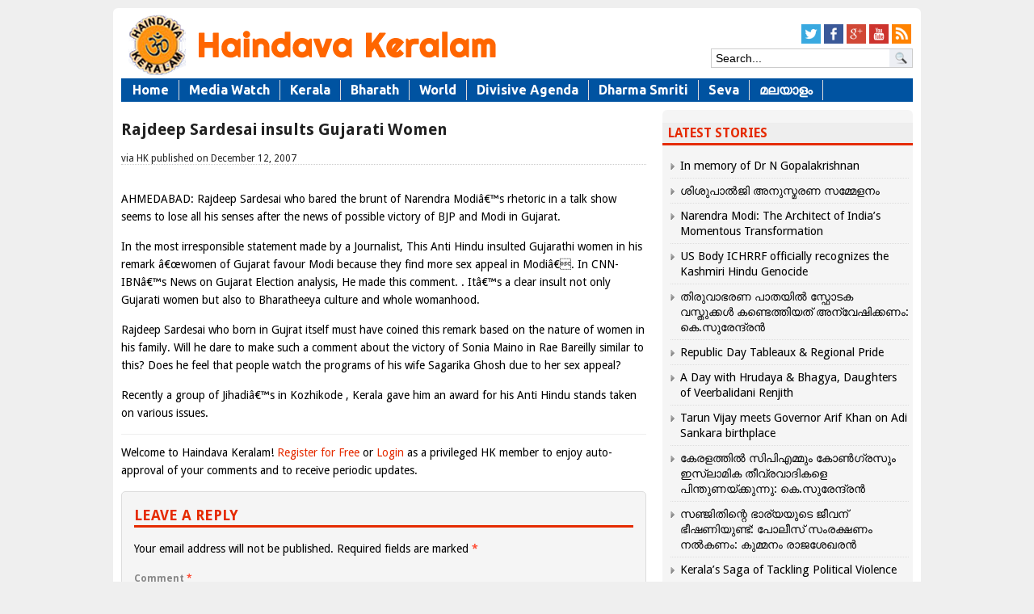

--- FILE ---
content_type: text/html; charset=UTF-8
request_url: https://haindavakeralam.com/rajdeep-sardesai-insults-hk15270
body_size: 14938
content:
<!DOCTYPE html>
<!--[if IE 7]>
<html class="ie ie7" lang="en-US">
<![endif]-->
<!--[if IE 8]>
<html class="ie ie8" lang="en-US">
<![endif]-->
<!--[if !(IE 7) | !(IE 8)  ]><!-->
<html xmlns="http://www.w3.org/1999/xhtml" dir="ltr" xmlns:og="http://ogp.me/ns#" lang="ml-IN" xmlns:fb="http://ogp.me/ns/fb#">
<!--<![endif]-->
<head>
<meta charset="UTF-8" />
<meta name="viewport" content="width=device-width, initial-scale=1.0, minimum-scale=1.0">
<meta http-equiv="cache-control" content="max-age=0" />
<meta http-equiv="cache-control" content="no-cache" />
<meta http-equiv="expires" content="0" />
<meta http-equiv="expires" content="Tue, 01 Jan 1980 1:00:00 GMT" />
<meta http-equiv="pragma" content="no-cache" />
<meta name="author" content="Haindava Keralam" />
<link rel="author" href="https://plus.google.com/117041873599854437935/posts"/>
<title>Rajdeep Sardesai insults Gujarati Women</title>
<link rel="profile" href="http://gmpg.org/xfn/11" />
<link rel="stylesheet" type="text/css" media="all" href="https://haindavakeralam.com/wp-content/themes/lotus/style.css" />
<link href='https://fonts.googleapis.com/css?family=Droid+Sans:400,700' rel='stylesheet' type='text/css'>
<link rel="alternate" type="application/rss+xml" title="RSS 2.0" href="//feeds.feedburner.com/HaindavaKeralam" />
	<meta name='robots' content='index, follow, max-image-preview:large, max-snippet:-1, max-video-preview:-1' />
	<style>img:is([sizes="auto" i], [sizes^="auto," i]) { contain-intrinsic-size: 3000px 1500px }</style>
	
	<!-- This site is optimized with the Yoast SEO plugin v26.6 - https://yoast.com/wordpress/plugins/seo/ -->
	<meta property="og:locale" content="en_US" />
	<meta property="og:type" content="article" />
	<meta property="og:title" content="Rajdeep Sardesai insults Gujarati Women" />
	<meta property="og:description" content="AHMEDABAD: Rajdeep Sardesai who bared the brunt of Narendra Modiâ€™s rhetoric in a talk show seems to lose all his senses after the news of possible victory of BJP and Modi in Gujarat. In the most irresponsible statement made by a Journalist, This Anti Hindu insulted Gujarathi women in his remark â€œwomen of Gujarat favour [&hellip;]" />
	<meta property="og:url" content="https://haindavakeralam.com/rajdeep-sardesai-insults-hk15270" />
	<meta property="og:site_name" content="Haindava Keralam" />
	<meta property="article:publisher" content="https://www.facebook.com/HaindavaKeralam/" />
	<meta property="article:published_time" content="2007-12-11T19:15:00+00:00" />
	<meta name="author" content="HK Migration" />
	<meta name="twitter:card" content="summary_large_image" />
	<meta name="twitter:creator" content="@HKupdate" />
	<meta name="twitter:site" content="@HKupdate" />
	<meta name="twitter:label1" content="Written by" />
	<meta name="twitter:data1" content="HK Migration" />
	<meta name="twitter:label2" content="Est. reading time" />
	<meta name="twitter:data2" content="1 minute" />
	<script type="application/ld+json" class="yoast-schema-graph">{"@context":"https://schema.org","@graph":[{"@type":"WebPage","@id":"https://haindavakeralam.com/rajdeep-sardesai-insults-hk15270","url":"https://haindavakeralam.com/rajdeep-sardesai-insults-hk15270","name":"Rajdeep Sardesai insults Gujarati Women","isPartOf":{"@id":"https://haindavakeralam.com/#website"},"datePublished":"2007-12-11T19:15:00+00:00","author":{"@id":"https://haindavakeralam.com/#/schema/person/4a2ddf5a0f4ff48736054fe1c676e628"},"breadcrumb":{"@id":"https://haindavakeralam.com/rajdeep-sardesai-insults-hk15270#breadcrumb"},"inLanguage":"en-US","potentialAction":[{"@type":"ReadAction","target":["https://haindavakeralam.com/rajdeep-sardesai-insults-hk15270"]}]},{"@type":"BreadcrumbList","@id":"https://haindavakeralam.com/rajdeep-sardesai-insults-hk15270#breadcrumb","itemListElement":[{"@type":"ListItem","position":1,"name":"Home","item":"https://haindavakeralam.com/"},{"@type":"ListItem","position":2,"name":"Rajdeep Sardesai insults Gujarati Women"}]},{"@type":"WebSite","@id":"https://haindavakeralam.com/#website","url":"https://haindavakeralam.com/","name":"Haindava Keralam","description":"Global Community of Dedicated Hindu Keralites with a Peace Mission","potentialAction":[{"@type":"SearchAction","target":{"@type":"EntryPoint","urlTemplate":"https://haindavakeralam.com/?s={search_term_string}"},"query-input":{"@type":"PropertyValueSpecification","valueRequired":true,"valueName":"search_term_string"}}],"inLanguage":"en-US"},{"@type":"Person","@id":"https://haindavakeralam.com/#/schema/person/4a2ddf5a0f4ff48736054fe1c676e628","name":"HK Migration","image":{"@type":"ImageObject","inLanguage":"en-US","@id":"https://haindavakeralam.com/#/schema/person/image/","url":"https://secure.gravatar.com/avatar/bc0f508e851cc5e22fe16431a5278122ebba0507355142829809bee91b91f5fc?s=96&d=identicon&r=g","contentUrl":"https://secure.gravatar.com/avatar/bc0f508e851cc5e22fe16431a5278122ebba0507355142829809bee91b91f5fc?s=96&d=identicon&r=g","caption":"HK Migration"}}]}</script>
	<!-- / Yoast SEO plugin. -->


<script type="f0320d89813ae40740a4649a-text/javascript">
/* <![CDATA[ */
window._wpemojiSettings = {"baseUrl":"https:\/\/s.w.org\/images\/core\/emoji\/16.0.1\/72x72\/","ext":".png","svgUrl":"https:\/\/s.w.org\/images\/core\/emoji\/16.0.1\/svg\/","svgExt":".svg","source":{"concatemoji":"https:\/\/haindavakeralam.com\/wp-includes\/js\/wp-emoji-release.min.js?ver=115b1c2cff0c42a22261b465bd832c52"}};
/*! This file is auto-generated */
!function(s,n){var o,i,e;function c(e){try{var t={supportTests:e,timestamp:(new Date).valueOf()};sessionStorage.setItem(o,JSON.stringify(t))}catch(e){}}function p(e,t,n){e.clearRect(0,0,e.canvas.width,e.canvas.height),e.fillText(t,0,0);var t=new Uint32Array(e.getImageData(0,0,e.canvas.width,e.canvas.height).data),a=(e.clearRect(0,0,e.canvas.width,e.canvas.height),e.fillText(n,0,0),new Uint32Array(e.getImageData(0,0,e.canvas.width,e.canvas.height).data));return t.every(function(e,t){return e===a[t]})}function u(e,t){e.clearRect(0,0,e.canvas.width,e.canvas.height),e.fillText(t,0,0);for(var n=e.getImageData(16,16,1,1),a=0;a<n.data.length;a++)if(0!==n.data[a])return!1;return!0}function f(e,t,n,a){switch(t){case"flag":return n(e,"\ud83c\udff3\ufe0f\u200d\u26a7\ufe0f","\ud83c\udff3\ufe0f\u200b\u26a7\ufe0f")?!1:!n(e,"\ud83c\udde8\ud83c\uddf6","\ud83c\udde8\u200b\ud83c\uddf6")&&!n(e,"\ud83c\udff4\udb40\udc67\udb40\udc62\udb40\udc65\udb40\udc6e\udb40\udc67\udb40\udc7f","\ud83c\udff4\u200b\udb40\udc67\u200b\udb40\udc62\u200b\udb40\udc65\u200b\udb40\udc6e\u200b\udb40\udc67\u200b\udb40\udc7f");case"emoji":return!a(e,"\ud83e\udedf")}return!1}function g(e,t,n,a){var r="undefined"!=typeof WorkerGlobalScope&&self instanceof WorkerGlobalScope?new OffscreenCanvas(300,150):s.createElement("canvas"),o=r.getContext("2d",{willReadFrequently:!0}),i=(o.textBaseline="top",o.font="600 32px Arial",{});return e.forEach(function(e){i[e]=t(o,e,n,a)}),i}function t(e){var t=s.createElement("script");t.src=e,t.defer=!0,s.head.appendChild(t)}"undefined"!=typeof Promise&&(o="wpEmojiSettingsSupports",i=["flag","emoji"],n.supports={everything:!0,everythingExceptFlag:!0},e=new Promise(function(e){s.addEventListener("DOMContentLoaded",e,{once:!0})}),new Promise(function(t){var n=function(){try{var e=JSON.parse(sessionStorage.getItem(o));if("object"==typeof e&&"number"==typeof e.timestamp&&(new Date).valueOf()<e.timestamp+604800&&"object"==typeof e.supportTests)return e.supportTests}catch(e){}return null}();if(!n){if("undefined"!=typeof Worker&&"undefined"!=typeof OffscreenCanvas&&"undefined"!=typeof URL&&URL.createObjectURL&&"undefined"!=typeof Blob)try{var e="postMessage("+g.toString()+"("+[JSON.stringify(i),f.toString(),p.toString(),u.toString()].join(",")+"));",a=new Blob([e],{type:"text/javascript"}),r=new Worker(URL.createObjectURL(a),{name:"wpTestEmojiSupports"});return void(r.onmessage=function(e){c(n=e.data),r.terminate(),t(n)})}catch(e){}c(n=g(i,f,p,u))}t(n)}).then(function(e){for(var t in e)n.supports[t]=e[t],n.supports.everything=n.supports.everything&&n.supports[t],"flag"!==t&&(n.supports.everythingExceptFlag=n.supports.everythingExceptFlag&&n.supports[t]);n.supports.everythingExceptFlag=n.supports.everythingExceptFlag&&!n.supports.flag,n.DOMReady=!1,n.readyCallback=function(){n.DOMReady=!0}}).then(function(){return e}).then(function(){var e;n.supports.everything||(n.readyCallback(),(e=n.source||{}).concatemoji?t(e.concatemoji):e.wpemoji&&e.twemoji&&(t(e.twemoji),t(e.wpemoji)))}))}((window,document),window._wpemojiSettings);
/* ]]> */
</script>
<style id='wp-emoji-styles-inline-css' type='text/css'>

	img.wp-smiley, img.emoji {
		display: inline !important;
		border: none !important;
		box-shadow: none !important;
		height: 1em !important;
		width: 1em !important;
		margin: 0 0.07em !important;
		vertical-align: -0.1em !important;
		background: none !important;
		padding: 0 !important;
	}
</style>
<link rel='stylesheet' id='wp-block-library-css' href='https://haindavakeralam.com/wp-includes/css/dist/block-library/style.min.css?ver=115b1c2cff0c42a22261b465bd832c52' type='text/css' media='all' />
<style id='classic-theme-styles-inline-css' type='text/css'>
/*! This file is auto-generated */
.wp-block-button__link{color:#fff;background-color:#32373c;border-radius:9999px;box-shadow:none;text-decoration:none;padding:calc(.667em + 2px) calc(1.333em + 2px);font-size:1.125em}.wp-block-file__button{background:#32373c;color:#fff;text-decoration:none}
</style>
<link rel='stylesheet' id='quotescollection-block-quotes-css' href='https://haindavakeralam.com/wp-content/plugins/quotes-collection/blocks/quotes/style.css?ver=1581558279' type='text/css' media='all' />
<link rel='stylesheet' id='quotescollection-block-random-quote-css' href='https://haindavakeralam.com/wp-content/plugins/quotes-collection/blocks/random-quote/style.css?ver=1581558279' type='text/css' media='all' />
<style id='global-styles-inline-css' type='text/css'>
:root{--wp--preset--aspect-ratio--square: 1;--wp--preset--aspect-ratio--4-3: 4/3;--wp--preset--aspect-ratio--3-4: 3/4;--wp--preset--aspect-ratio--3-2: 3/2;--wp--preset--aspect-ratio--2-3: 2/3;--wp--preset--aspect-ratio--16-9: 16/9;--wp--preset--aspect-ratio--9-16: 9/16;--wp--preset--color--black: #000000;--wp--preset--color--cyan-bluish-gray: #abb8c3;--wp--preset--color--white: #ffffff;--wp--preset--color--pale-pink: #f78da7;--wp--preset--color--vivid-red: #cf2e2e;--wp--preset--color--luminous-vivid-orange: #ff6900;--wp--preset--color--luminous-vivid-amber: #fcb900;--wp--preset--color--light-green-cyan: #7bdcb5;--wp--preset--color--vivid-green-cyan: #00d084;--wp--preset--color--pale-cyan-blue: #8ed1fc;--wp--preset--color--vivid-cyan-blue: #0693e3;--wp--preset--color--vivid-purple: #9b51e0;--wp--preset--gradient--vivid-cyan-blue-to-vivid-purple: linear-gradient(135deg,rgba(6,147,227,1) 0%,rgb(155,81,224) 100%);--wp--preset--gradient--light-green-cyan-to-vivid-green-cyan: linear-gradient(135deg,rgb(122,220,180) 0%,rgb(0,208,130) 100%);--wp--preset--gradient--luminous-vivid-amber-to-luminous-vivid-orange: linear-gradient(135deg,rgba(252,185,0,1) 0%,rgba(255,105,0,1) 100%);--wp--preset--gradient--luminous-vivid-orange-to-vivid-red: linear-gradient(135deg,rgba(255,105,0,1) 0%,rgb(207,46,46) 100%);--wp--preset--gradient--very-light-gray-to-cyan-bluish-gray: linear-gradient(135deg,rgb(238,238,238) 0%,rgb(169,184,195) 100%);--wp--preset--gradient--cool-to-warm-spectrum: linear-gradient(135deg,rgb(74,234,220) 0%,rgb(151,120,209) 20%,rgb(207,42,186) 40%,rgb(238,44,130) 60%,rgb(251,105,98) 80%,rgb(254,248,76) 100%);--wp--preset--gradient--blush-light-purple: linear-gradient(135deg,rgb(255,206,236) 0%,rgb(152,150,240) 100%);--wp--preset--gradient--blush-bordeaux: linear-gradient(135deg,rgb(254,205,165) 0%,rgb(254,45,45) 50%,rgb(107,0,62) 100%);--wp--preset--gradient--luminous-dusk: linear-gradient(135deg,rgb(255,203,112) 0%,rgb(199,81,192) 50%,rgb(65,88,208) 100%);--wp--preset--gradient--pale-ocean: linear-gradient(135deg,rgb(255,245,203) 0%,rgb(182,227,212) 50%,rgb(51,167,181) 100%);--wp--preset--gradient--electric-grass: linear-gradient(135deg,rgb(202,248,128) 0%,rgb(113,206,126) 100%);--wp--preset--gradient--midnight: linear-gradient(135deg,rgb(2,3,129) 0%,rgb(40,116,252) 100%);--wp--preset--font-size--small: 13px;--wp--preset--font-size--medium: 20px;--wp--preset--font-size--large: 36px;--wp--preset--font-size--x-large: 42px;--wp--preset--spacing--20: 0.44rem;--wp--preset--spacing--30: 0.67rem;--wp--preset--spacing--40: 1rem;--wp--preset--spacing--50: 1.5rem;--wp--preset--spacing--60: 2.25rem;--wp--preset--spacing--70: 3.38rem;--wp--preset--spacing--80: 5.06rem;--wp--preset--shadow--natural: 6px 6px 9px rgba(0, 0, 0, 0.2);--wp--preset--shadow--deep: 12px 12px 50px rgba(0, 0, 0, 0.4);--wp--preset--shadow--sharp: 6px 6px 0px rgba(0, 0, 0, 0.2);--wp--preset--shadow--outlined: 6px 6px 0px -3px rgba(255, 255, 255, 1), 6px 6px rgba(0, 0, 0, 1);--wp--preset--shadow--crisp: 6px 6px 0px rgba(0, 0, 0, 1);}:where(.is-layout-flex){gap: 0.5em;}:where(.is-layout-grid){gap: 0.5em;}body .is-layout-flex{display: flex;}.is-layout-flex{flex-wrap: wrap;align-items: center;}.is-layout-flex > :is(*, div){margin: 0;}body .is-layout-grid{display: grid;}.is-layout-grid > :is(*, div){margin: 0;}:where(.wp-block-columns.is-layout-flex){gap: 2em;}:where(.wp-block-columns.is-layout-grid){gap: 2em;}:where(.wp-block-post-template.is-layout-flex){gap: 1.25em;}:where(.wp-block-post-template.is-layout-grid){gap: 1.25em;}.has-black-color{color: var(--wp--preset--color--black) !important;}.has-cyan-bluish-gray-color{color: var(--wp--preset--color--cyan-bluish-gray) !important;}.has-white-color{color: var(--wp--preset--color--white) !important;}.has-pale-pink-color{color: var(--wp--preset--color--pale-pink) !important;}.has-vivid-red-color{color: var(--wp--preset--color--vivid-red) !important;}.has-luminous-vivid-orange-color{color: var(--wp--preset--color--luminous-vivid-orange) !important;}.has-luminous-vivid-amber-color{color: var(--wp--preset--color--luminous-vivid-amber) !important;}.has-light-green-cyan-color{color: var(--wp--preset--color--light-green-cyan) !important;}.has-vivid-green-cyan-color{color: var(--wp--preset--color--vivid-green-cyan) !important;}.has-pale-cyan-blue-color{color: var(--wp--preset--color--pale-cyan-blue) !important;}.has-vivid-cyan-blue-color{color: var(--wp--preset--color--vivid-cyan-blue) !important;}.has-vivid-purple-color{color: var(--wp--preset--color--vivid-purple) !important;}.has-black-background-color{background-color: var(--wp--preset--color--black) !important;}.has-cyan-bluish-gray-background-color{background-color: var(--wp--preset--color--cyan-bluish-gray) !important;}.has-white-background-color{background-color: var(--wp--preset--color--white) !important;}.has-pale-pink-background-color{background-color: var(--wp--preset--color--pale-pink) !important;}.has-vivid-red-background-color{background-color: var(--wp--preset--color--vivid-red) !important;}.has-luminous-vivid-orange-background-color{background-color: var(--wp--preset--color--luminous-vivid-orange) !important;}.has-luminous-vivid-amber-background-color{background-color: var(--wp--preset--color--luminous-vivid-amber) !important;}.has-light-green-cyan-background-color{background-color: var(--wp--preset--color--light-green-cyan) !important;}.has-vivid-green-cyan-background-color{background-color: var(--wp--preset--color--vivid-green-cyan) !important;}.has-pale-cyan-blue-background-color{background-color: var(--wp--preset--color--pale-cyan-blue) !important;}.has-vivid-cyan-blue-background-color{background-color: var(--wp--preset--color--vivid-cyan-blue) !important;}.has-vivid-purple-background-color{background-color: var(--wp--preset--color--vivid-purple) !important;}.has-black-border-color{border-color: var(--wp--preset--color--black) !important;}.has-cyan-bluish-gray-border-color{border-color: var(--wp--preset--color--cyan-bluish-gray) !important;}.has-white-border-color{border-color: var(--wp--preset--color--white) !important;}.has-pale-pink-border-color{border-color: var(--wp--preset--color--pale-pink) !important;}.has-vivid-red-border-color{border-color: var(--wp--preset--color--vivid-red) !important;}.has-luminous-vivid-orange-border-color{border-color: var(--wp--preset--color--luminous-vivid-orange) !important;}.has-luminous-vivid-amber-border-color{border-color: var(--wp--preset--color--luminous-vivid-amber) !important;}.has-light-green-cyan-border-color{border-color: var(--wp--preset--color--light-green-cyan) !important;}.has-vivid-green-cyan-border-color{border-color: var(--wp--preset--color--vivid-green-cyan) !important;}.has-pale-cyan-blue-border-color{border-color: var(--wp--preset--color--pale-cyan-blue) !important;}.has-vivid-cyan-blue-border-color{border-color: var(--wp--preset--color--vivid-cyan-blue) !important;}.has-vivid-purple-border-color{border-color: var(--wp--preset--color--vivid-purple) !important;}.has-vivid-cyan-blue-to-vivid-purple-gradient-background{background: var(--wp--preset--gradient--vivid-cyan-blue-to-vivid-purple) !important;}.has-light-green-cyan-to-vivid-green-cyan-gradient-background{background: var(--wp--preset--gradient--light-green-cyan-to-vivid-green-cyan) !important;}.has-luminous-vivid-amber-to-luminous-vivid-orange-gradient-background{background: var(--wp--preset--gradient--luminous-vivid-amber-to-luminous-vivid-orange) !important;}.has-luminous-vivid-orange-to-vivid-red-gradient-background{background: var(--wp--preset--gradient--luminous-vivid-orange-to-vivid-red) !important;}.has-very-light-gray-to-cyan-bluish-gray-gradient-background{background: var(--wp--preset--gradient--very-light-gray-to-cyan-bluish-gray) !important;}.has-cool-to-warm-spectrum-gradient-background{background: var(--wp--preset--gradient--cool-to-warm-spectrum) !important;}.has-blush-light-purple-gradient-background{background: var(--wp--preset--gradient--blush-light-purple) !important;}.has-blush-bordeaux-gradient-background{background: var(--wp--preset--gradient--blush-bordeaux) !important;}.has-luminous-dusk-gradient-background{background: var(--wp--preset--gradient--luminous-dusk) !important;}.has-pale-ocean-gradient-background{background: var(--wp--preset--gradient--pale-ocean) !important;}.has-electric-grass-gradient-background{background: var(--wp--preset--gradient--electric-grass) !important;}.has-midnight-gradient-background{background: var(--wp--preset--gradient--midnight) !important;}.has-small-font-size{font-size: var(--wp--preset--font-size--small) !important;}.has-medium-font-size{font-size: var(--wp--preset--font-size--medium) !important;}.has-large-font-size{font-size: var(--wp--preset--font-size--large) !important;}.has-x-large-font-size{font-size: var(--wp--preset--font-size--x-large) !important;}
:where(.wp-block-post-template.is-layout-flex){gap: 1.25em;}:where(.wp-block-post-template.is-layout-grid){gap: 1.25em;}
:where(.wp-block-columns.is-layout-flex){gap: 2em;}:where(.wp-block-columns.is-layout-grid){gap: 2em;}
:root :where(.wp-block-pullquote){font-size: 1.5em;line-height: 1.6;}
</style>
<link rel='stylesheet' id='crafty-social-buttons-styles-css' href='https://haindavakeralam.com/wp-content/plugins/crafty-social-buttons/css/public.min.css?ver=1.5.3' type='text/css' media='all' />
<link rel='stylesheet' id='hamburger.css-css' href='https://haindavakeralam.com/wp-content/plugins/wp-responsive-menu/assets/css/wpr-hamburger.css?ver=3.2.1' type='text/css' media='all' />
<link rel='stylesheet' id='wprmenu.css-css' href='https://haindavakeralam.com/wp-content/plugins/wp-responsive-menu/assets/css/wprmenu.css?ver=3.2.1' type='text/css' media='all' />
<style id='wprmenu.css-inline-css' type='text/css'>
@media only screen and ( max-width: 768px ) {html body div.wprm-wrapper {overflow: scroll;}#wprmenu_bar {background-image: url();background-size:;background-repeat: ;}#wprmenu_bar {background-color: #dddddd;}html body div#mg-wprm-wrap .wpr_submit .icon.icon-search {color: ;}#wprmenu_bar .menu_title,#wprmenu_bar .wprmenu_icon_menu,#wprmenu_bar .menu_title a {color: #ff6600;}#wprmenu_bar .menu_title a {font-size: px;font-weight: ;}#mg-wprm-wrap li.menu-item a {font-size: px;text-transform: ;font-weight: ;}#mg-wprm-wrap li.menu-item-has-children ul.sub-menu a {font-size: px;text-transform: ;font-weight: ;}#mg-wprm-wrap li.current-menu-item > a {background: ;}#mg-wprm-wrap li.current-menu-item > a,#mg-wprm-wrap li.current-menu-item span.wprmenu_icon{color:!important;}#mg-wprm-wrap {background-color: #383838;}.cbp-spmenu-push-toright,.cbp-spmenu-push-toright .mm-slideout {left: 80% ;}.cbp-spmenu-push-toleft {left: -80% ;}#mg-wprm-wrap.cbp-spmenu-right,#mg-wprm-wrap.cbp-spmenu-left,#mg-wprm-wrap.cbp-spmenu-right.custom,#mg-wprm-wrap.cbp-spmenu-left.custom,.cbp-spmenu-vertical {width: 80%;max-width: px;}#mg-wprm-wrap ul#wprmenu_menu_ul li.menu-item a,div#mg-wprm-wrap ul li span.wprmenu_icon {color: #ffffff;}#mg-wprm-wrap ul#wprmenu_menu_ul li.menu-item:valid ~ a{color: ;}#mg-wprm-wrap ul#wprmenu_menu_ul li.menu-item a:hover {background: ;color: #606060 !important;}div#mg-wprm-wrap ul>li:hover>span.wprmenu_icon {color: #606060 !important;}.wprmenu_bar .hamburger-inner,.wprmenu_bar .hamburger-inner::before,.wprmenu_bar .hamburger-inner::after {background: #ff6600;}.wprmenu_bar .hamburger:hover .hamburger-inner,.wprmenu_bar .hamburger:hover .hamburger-inner::before,.wprmenu_bar .hamburger:hover .hamburger-inner::after {background: ;}#wprmenu_menu.left {width:80%;left: -80%;right: auto;}#wprmenu_menu.right {width:80%;right: -80%;left: auto;}.wprmenu_bar .hamburger {float: right;}.wprmenu_bar #custom_menu_icon.hamburger {top: px;right: 0px;float: right;background-color: ;}#mainmenu{ display: none !important; }.wpr_custom_menu #custom_menu_icon {display: block;}html { padding-top: 42px !important; }#wprmenu_bar,#mg-wprm-wrap { display: block; }div#wpadminbar { position: fixed; }}
</style>
<link rel='stylesheet' id='wpr_icons-css' href='https://haindavakeralam.com/wp-content/plugins/wp-responsive-menu/inc/assets/icons/wpr-icons.css?ver=3.2.1' type='text/css' media='all' />
<link rel='stylesheet' id='quotescollection-css' href='https://haindavakeralam.com/wp-content/plugins/quotes-collection/css/quotes-collection.css?ver=2.5.2' type='text/css' media='all' />
<link rel='stylesheet' id='gabfire_shortcodes-css' href='https://haindavakeralam.com/wp-content/themes/lotus/framework/functions/shortcodes.css?ver=115b1c2cff0c42a22261b465bd832c52' type='text/css' media='all' />
<script type="f0320d89813ae40740a4649a-text/javascript" src="https://ajax.googleapis.com/ajax/libs/jquery/1/jquery.min.js?ver=115b1c2cff0c42a22261b465bd832c52" id="jquery-js"></script>
<script type="f0320d89813ae40740a4649a-text/javascript" src="https://haindavakeralam.com/wp-content/plugins/wp-responsive-menu/assets/js/modernizr.custom.js?ver=3.2.1" id="modernizr-js"></script>
<script type="f0320d89813ae40740a4649a-text/javascript" src="https://haindavakeralam.com/wp-content/plugins/wp-responsive-menu/assets/js/touchSwipe.js?ver=3.2.1" id="touchSwipe-js"></script>
<script type="f0320d89813ae40740a4649a-text/javascript" id="wprmenu.js-js-extra">
/* <![CDATA[ */
var wprmenu = {"zooming":"no","from_width":"768","push_width":"","menu_width":"80","parent_click":"","swipe":"yes","enable_overlay":"","wprmenuDemoId":""};
/* ]]> */
</script>
<script type="f0320d89813ae40740a4649a-text/javascript" src="https://haindavakeralam.com/wp-content/plugins/wp-responsive-menu/assets/js/wprmenu.js?ver=3.2.1" id="wprmenu.js-js"></script>
<script type="f0320d89813ae40740a4649a-text/javascript" id="quotescollection-js-extra">
/* <![CDATA[ */
var quotescollectionAjax = {"ajaxUrl":"https:\/\/haindavakeralam.com\/wp-admin\/admin-ajax.php","nonce":"8c35b7f06b","nextQuote":"Next \u00bb","loading":"Loading...","error":"Error getting quote","autoRefreshMax":"20","autoRefreshCount":"0"};
/* ]]> */
</script>
<script type="f0320d89813ae40740a4649a-text/javascript" src="https://haindavakeralam.com/wp-content/plugins/quotes-collection/js/quotes-collection.js?ver=2.5.2" id="quotescollection-js"></script>
<script type="f0320d89813ae40740a4649a-text/javascript" src="https://haindavakeralam.com/wp-includes/js/jquery/jquery-migrate.min.js?ver=3.4.1" id="jquery-migrate-js"></script>
<script type="f0320d89813ae40740a4649a-text/javascript" src="https://haindavakeralam.com/wp-content/themes/lotus/inc/js/slides.min.jquery.js?ver=115b1c2cff0c42a22261b465bd832c52" id="slides.min-js"></script>
<script type="f0320d89813ae40740a4649a-text/javascript" src="https://haindavakeralam.com/wp-content/themes/lotus/inc/js/jquery.tools.min.js?ver=115b1c2cff0c42a22261b465bd832c52" id="jquerytools-js"></script>
<script type="f0320d89813ae40740a4649a-text/javascript" src="https://haindavakeralam.com/wp-content/themes/lotus/inc/js/jquery.colorbox-min.js?ver=115b1c2cff0c42a22261b465bd832c52" id="colorbox-js"></script>
<script type="f0320d89813ae40740a4649a-text/javascript" src="https://haindavakeralam.com/wp-content/themes/lotus/inc/js/flowplayer/flowplayer-3.2.6.min.js?ver=115b1c2cff0c42a22261b465bd832c52" id="flowplayer-js"></script>
<script type="f0320d89813ae40740a4649a-text/javascript" src="https://haindavakeralam.com/wp-content/themes/lotus/inc/js/responsive-menu.js?ver=115b1c2cff0c42a22261b465bd832c52" id="responsive-menu-js"></script>
<script type="f0320d89813ae40740a4649a-text/javascript" src="https://haindavakeralam.com/wp-content/themes/lotus/inc/js/superfish-1.4.8.js?ver=115b1c2cff0c42a22261b465bd832c52" id="superfish-js"></script>
<link rel="https://api.w.org/" href="https://haindavakeralam.com/wp-json/" /><link rel="alternate" title="JSON" type="application/json" href="https://haindavakeralam.com/wp-json/wp/v2/posts/15270" /><link rel='shortlink' href='https://haindavakeralam.com/?p=15270' />
<link rel="alternate" title="oEmbed (JSON)" type="application/json+oembed" href="https://haindavakeralam.com/wp-json/oembed/1.0/embed?url=https%3A%2F%2Fhaindavakeralam.com%2Frajdeep-sardesai-insults-hk15270" />
<link rel="alternate" title="oEmbed (XML)" type="text/xml+oembed" href="https://haindavakeralam.com/wp-json/oembed/1.0/embed?url=https%3A%2F%2Fhaindavakeralam.com%2Frajdeep-sardesai-insults-hk15270&#038;format=xml" />
<!-- Global site tag (gtag.js) - Google Analytics -->
<script async src="https://www.googletagmanager.com/gtag/js?id=UA-70441251-1" type="f0320d89813ae40740a4649a-text/javascript"></script>
<script type="f0320d89813ae40740a4649a-text/javascript">
  window.dataLayer = window.dataLayer || [];
  function gtag(){dataLayer.push(arguments);}
  gtag('js', new Date());

  gtag('config', 'UA-70441251-1');
</script><link href="https://haindavakeralam.com/wp-content/themes/lotus/styles/lotus.css" rel="stylesheet" type="text/css" />
<!-- Google Analytics -->
<script type="f0320d89813ae40740a4649a-text/javascript">
  (function(i,s,o,g,r,a,m){i['GoogleAnalyticsObject']=r;i[r]=i[r]||function(){
  (i[r].q=i[r].q||[]).push(arguments)},i[r].l=1*new Date();a=s.createElement(o),
  m=s.getElementsByTagName(o)[0];a.async=1;a.src=g;m.parentNode.insertBefore(a,m)
  })(window,document,'script','//www.google-analytics.com/analytics.js','ga');
  ga('create', 'UA-70441251-1', 'auto');
  ga('send', 'pageview');
</script>

	<script type="f0320d89813ae40740a4649a-text/javascript">
	(function($) {
		$(document).ready(function() { 		
			$('a[href=#top]').click(function(){
				$('html, body').animate({scrollTop:0}, 'slow');
				return false;
			});
		});
	})(jQuery);
	</script>
<style type="text/css" id="custom-background-css">
body.custom-background { background-color: #efefef; }
</style>
			
	
		
	<link rel="stylesheet" type="text/css" media="all" href="https://haindavakeralam.com/wp-content/themes/lotus/colorbox.css" />
	<link rel="stylesheet" type="text/css" media="all" href="https://haindavakeralam.com/wp-content/themes/lotus/styles/responsive/responsive.css" />
<!-- HTML5 shim, for IE6-8 support of HTML5 elements -->
<!--[if lt IE 9]>
	<script src="https://html5shim.googlecode.com/svn/trunk/html5.js"></script>
<![endif]-->
	<link rel="stylesheet" type="text/css" href="https://haindavakeralam.com/wp-content/themes/lotus/jquery-ui.theme.css" />
	<script src="	" type="f0320d89813ae40740a4649a-text/javascript"></script>
<link rel="stylesheet" type="text/css" href="https://haindavakeralam.com/wp-content/themes/lotus/inc/jquery-ui/jquery-ui.min.css" /> 
<link rel="stylesheet" type="text/css" href="https://haindavakeralam.com/wp-content/themes/lotus/inc/jquery-ui/jquery-ui.structure.min.css" /> 
<link rel="stylesheet" type="text/css" href="https://haindavakeralam.com/wp-content/themes/lotus/inc/jquery-ui/jquery-ui.theme.min.css" />
	
</head>

<body class="wp-singular post-template-default single single-post postid-15270 single-format-standard custom-background wp-theme-lotus">
<div id="fb-root"></div>
<script type="f0320d89813ae40740a4649a-text/javascript">(function(d, s, id) {
  var js, fjs = d.getElementsByTagName(s)[0];
  if (d.getElementById(id)) return;
  js = d.createElement(s); js.id = id;
  js.src = "//connect.facebook.net/en_US/sdk.js#xfbml=1&appId=335901499789600&version=v2.0";
  fjs.parentNode.insertBefore(js, fjs);
}(document, 'script', 'facebook-jssdk'));</script>

<div class="wrapper">
	<div id="header">
			<div id="logo">
				<a href="https://haindavakeralam.com/" title="Global Community of Dedicated Hindu Keralites with a Peace Mission">
					<img src="//haindavakeralam.com/wp-content/uploads/logo.png" alt="Haindava Keralam" title="Haindava Keralam"/>
				</a>
			</div>
			
			<div id="banner">
				<div class="crafty-social-buttons crafty-social-link-buttons crafty-social-buttons-size-2 crafty-social-buttons-align-right crafty-social-buttons-caption-inline-block"><ul class="crafty-social-buttons-list"><li><a href="http://twitter.com/HKUpdate" class="crafty-social-button csb-twitter hover-dim" title="Twitter" target="_blank"><img  class="crafty-social-button-image" alt="Twitter" width="24" height="24" src="https://haindavakeralam.com/wp-content/plugins/crafty-social-buttons/buttons/simple/twitter.png" /></a></li><li><a href="https://www.facebook.com/HaindavaKeralam" class="crafty-social-button csb-facebook hover-dim" title="Facebook" target="_blank"><img  class="crafty-social-button-image" alt="Facebook" width="24" height="24" src="https://haindavakeralam.com/wp-content/plugins/crafty-social-buttons/buttons/simple/facebook.png" /></a></li><li><a href="http://plus.google.com/117041873599854437935" class="crafty-social-button csb-google hover-dim" title="Google" target="_blank"><img  class="crafty-social-button-image" alt="Google" width="24" height="24" src="https://haindavakeralam.com/wp-content/plugins/crafty-social-buttons/buttons/simple/google.png" /></a></li><li><a href="http://youtube.com/user/haindavakeralam" class="crafty-social-button csb-youtube hover-dim" title="YouTube" target="_blank"><img  class="crafty-social-button-image" alt="YouTube" width="24" height="24" src="https://haindavakeralam.com/wp-content/plugins/crafty-social-buttons/buttons/simple/youtube.png" /></a></li><li><a href="http://feeds.feedburner.com/HaindavaKeralam" class="crafty-social-button csb-rss hover-dim" title="Subscribe via RSS" target="_blank"><img  class="crafty-social-button-image" alt="Subscribe via RSS" width="24" height="24" src="https://haindavakeralam.com/wp-content/plugins/crafty-social-buttons/buttons/simple/rss.png" /></a></li></ul></div>				<div id="search">
				<form class="gab_search_style1" action="https://haindavakeralam.com/">
	<fieldset>
		<input type="text" id="s" name="s" value="Search..." onfocus="if (!window.__cfRLUnblockHandlers) return false; if(this.value==this.defaultValue)this.value='';" onblur="if (!window.__cfRLUnblockHandlers) return false; if(this.value=='')this.value=this.defaultValue;" data-cf-modified-f0320d89813ae40740a4649a-="" />
		<input type="image" class="submit_style1" src="https://haindavakeralam.com/wp-content/themes/lotus/framework/images/search.png" alt="Search..." value="" /> 
	</fieldset>
</form>				</div><!-- /search -->
							</div>
			<div class="clear"></div>
	</div>

	<div id="mainmenu">
		<ul class="mainnav dropdown menu">
			<li id="menu-item-812" class="menu-item menu-item-type-custom menu-item-object-custom menu-item-812"><a href="/">Home</a></li>
<li id="menu-item-809" class="menu-item menu-item-type-taxonomy menu-item-object-category current-post-ancestor current-menu-parent current-post-parent menu-item-809"><a href="https://haindavakeralam.com/media-watch">Media Watch</a></li>
<li id="menu-item-808" class="menu-item menu-item-type-taxonomy menu-item-object-category menu-item-808"><a href="https://haindavakeralam.com/kerala-focus">Kerala</a></li>
<li id="menu-item-805" class="menu-item menu-item-type-taxonomy menu-item-object-category menu-item-805"><a href="https://haindavakeralam.com/bharath-focus">Bharath</a></li>
<li id="menu-item-811" class="menu-item menu-item-type-taxonomy menu-item-object-category menu-item-811"><a href="https://haindavakeralam.com/world-focus">World</a></li>
<li id="menu-item-806" class="menu-item menu-item-type-taxonomy menu-item-object-category menu-item-806"><a href="https://haindavakeralam.com/divisive-agenda">Divisive Agenda</a></li>
<li id="menu-item-807" class="menu-item menu-item-type-taxonomy menu-item-object-category menu-item-807"><a href="https://haindavakeralam.com/dharma-smriti">Dharma Smriti</a></li>
<li id="menu-item-810" class="menu-item menu-item-type-taxonomy menu-item-object-category menu-item-810"><a href="https://haindavakeralam.com/seva">Seva</a></li>
<li id="menu-item-22871" class="menu-item menu-item-type-taxonomy menu-item-object-category menu-item-22871"><a href="https://haindavakeralam.com/malayalam">മലയാളം</a></li>
	
		</ul>
		<div class="clear"></div>
	</div>
	<div id="news-scroll">
				<div class="clear"></div>
	</div>	
<div id="container">
	<div id="main">
	
		<div class="entry" id="post-15270" class="entry post-15270 post type-post status-publish format-standard hentry category-media-watch">
			<h1>Rajdeep Sardesai insults Gujarati Women</h1>
			<div id="newsmeta">
				<div id="newsmeta-left">
					 via HK published on December 12, 2007				</div>
				<div id="newsmeta-right">
									</div>
				<div class="clear"></div>
			</div>
						<div class="fb-like" data-href="https://haindavakeralam.com/rajdeep-sardesai-insults-hk15270" data-layout="button_count" data-action="like" data-show-faces="false" data-share="true"></div>
				
			<div id="news-item"><p>AHMEDABAD: Rajdeep Sardesai who bared the brunt of Narendra Modiâ€™s rhetoric in a talk show seems to lose all his senses after the news of possible victory of BJP and Modi in Gujarat.</p>
<p>In the most irresponsible statement made by a Journalist, This Anti Hindu insulted Gujarathi women in his remark â€œwomen of Gujarat favour Modi because they find more sex appeal in Modiâ€. In CNN-IBNâ€™s News on Gujarat Election analysis, He made this comment. . Itâ€™s a clear insult not only Gujarati women but also to Bharatheeya culture and whole womanhood.</p>
<p>
Rajdeep Sardesai who born in Gujrat itself must have coined this remark based on the nature of women in his family. Will he dare to make such a comment about the victory of Sonia Maino in Rae Bareilly similar to this? Does he feel that people watch the programs of his wife Sagarika Ghosh due to her sex appeal?</p>
<p>Recently a group of Jihadiâ€™s in Kozhikode , Kerala gave him an award for his Anti Hindu stands taken on various issues.</p>
</div>
						
			<div class="border"></div>
			<div class="hk_member"><p>Welcome to Haindava Keralam! 
		<a href="https://haindavakeralam.com/wp-login.php?action=register&redirect_to=https%3A%2F%2Fhaindavakeralam.com%2Frajdeep-sardesai-insults-hk15270">Register for Free</a> or <a href="https://haindavakeralam.com/wp-login.php?redirect_to=https%3A%2F%2Fhaindavakeralam.com%2Frajdeep-sardesai-insults-hk15270">Login</a>  as a privileged HK member to enjoy auto-approval of your comments and to receive periodic updates. 
</p></div>
			<div class="clear"></div>
			
<div id="comments">
	


	
		<div id="respond" class="comment-respond">
		<h3 id="reply-title" class="comment-reply-title">Leave a Reply <small><a rel="nofollow" id="cancel-comment-reply-link" href="/rajdeep-sardesai-insults-hk15270#respond" style="display:none;">Cancel reply</a></small></h3><form action="https://haindavakeralam.com/wp-comments-post.php" method="post" id="commentform" class="comment-form"><p class="comment-notes"><span id="email-notes">Your email address will not be published.</span> <span class="required-field-message">Required fields are marked <span class="required">*</span></span></p><p class="comment-form-comment"><label for="comment">Comment <span class="required">*</span></label> <textarea onkeydown="if (!window.__cfRLUnblockHandlers) return false; gcllCounter(this)" onkeyup="if (!window.__cfRLUnblockHandlers) return false; gcllCounter(this)" id="comment" name="comment" cols="45" rows="8" maxlength="2500" required="required" data-cf-modified-f0320d89813ae40740a4649a-=""></textarea></p><span class="countdownbox">
<input readonly="readonly" type="text" id="commentlen" size="4" maxlength="4" value="2500" style="width:auto;text-indent:0;" />
&nbsp;characters available
</span><p class="comment-form-author"><label for="author">Name <span class="required">*</span></label> <input id="author" name="author" type="text" value="" size="30" maxlength="245" autocomplete="name" required="required" /></p>
<p class="comment-form-email"><label for="email">Email <span class="required">*</span></label> <input id="email" name="email" type="text" value="" size="30" maxlength="100" aria-describedby="email-notes" autocomplete="email" required="required" /></p>
<p class="comment-form-url"><label for="url">Website</label> <input id="url" name="url" type="text" value="" size="30" maxlength="200" autocomplete="url" /></p>
<p class="aiowps-captcha hide-when-displaying-tfa-input"><label for="aiowps-captcha-answer-6975de40878a5">Please enter an answer in digits:</label><div class="aiowps-captcha-equation hide-when-displaying-tfa-input"><strong>nineteen &#8722; thirteen = <input type="hidden" name="aiowps-captcha-string-info" class="aiowps-captcha-string-info" value="g2gl6gb65b" /><input type="hidden" name="aiowps-captcha-temp-string" class="aiowps-captcha-temp-string" value="1769332288" /><input type="text" size="2" id="aiowps-captcha-answer-6975de40878a5" class="aiowps-captcha-answer" name="aiowps-captcha-answer" value="" autocomplete="off" /></strong></div></p><p class="form-submit"><input name="submit" type="submit" id="submit" class="submit" value="Post Comment" /> <input type='hidden' name='comment_post_ID' value='15270' id='comment_post_ID' />
<input type='hidden' name='comment_parent' id='comment_parent' value='0' />
</p> <p class="comment-form-aios-antibot-keys"><input type="hidden" name="qt4jvtup" value="zc4kwo6m0si3" ><input type="hidden" name="abas5sja" value="h7e72ax473gm" ><input type="hidden" name="aios_antibot_keys_expiry" id="aios_antibot_keys_expiry" value="1765756800"></p><p style="display: none;"><input type="hidden" id="akismet_comment_nonce" name="akismet_comment_nonce" value="c532ae99eb" /></p><p style="display: none !important;" class="akismet-fields-container" data-prefix="ak_"><label>&#916;<textarea name="ak_hp_textarea" cols="45" rows="8" maxlength="100"></textarea></label><input type="hidden" id="ak_js_1" name="ak_js" value="109"/><script type="f0320d89813ae40740a4649a-text/javascript">document.getElementById( "ak_js_1" ).setAttribute( "value", ( new Date() ).getTime() );</script></p></form>	</div><!-- #respond -->
	
		
	
	
			<h3 id="comments-title">Responses</h3>

	
	<ol class="commentlist">
		</li><!-- #comment-## -->
</li><!-- #comment-## -->
</li><!-- #comment-## -->
</li><!-- #comment-## -->
</li><!-- #comment-## -->
</li><!-- #comment-## -->
</li><!-- #comment-## -->
</li><!-- #comment-## -->
</li><!-- #comment-## -->
</li><!-- #comment-## -->
</li><!-- #comment-## -->
</li><!-- #comment-## -->
</li><!-- #comment-## -->
	</ol>

	
	

</div><!-- #comments -->
			<div class="clear"></div>
			<h3 class="morenews_title">Latest Articles from Media Watch</h3><ul class="morenews_catlist">	
<li><a href="https://haindavakeralam.com/not-saint-india-call-1st-hk23076">Not Saint of India, Call Her 1st Foreign Saint of India</a></li>
	
<li><a href="https://haindavakeralam.com/why-kerala-media-which-hk22479">Why Kerala Media Which Celebrated Rohith&#8217;s Suicide, Silent Over SFI&#8217;s Betrayal</a></li>
	
<li><a href="https://haindavakeralam.com/kanhaiya-sujith-tale-hk22158">Kanhaiya And Sujith &#8211; A Tale of Media Bias</a></li>
	
<li><a href="https://haindavakeralam.com/rebuttal-jnu-prof-hk22045">A Rebuttal to #JNU Prof Nivedita Menon&#8217;s Article &#8216;Why our Universities are in Ferment&#8217;</a></li>
	
<li><a href="https://haindavakeralam.com/legal-action-taken-hk21965">Legal Action Taken Against Vicious Anti-RSS Article in Shillong Times</a></li>
	
<li><a href="https://haindavakeralam.com/hoot-scoot-vultures-mallika-hk21841">Hoot &#038; Scoot Vultures in Mallika Bandwagon Eats Crow</a></li>
	
<li><a href="https://haindavakeralam.com/long-can-cyber-jihadis-hk21379">How long can Cyber Jihadis silence Rajeenas?</a></li>
	
<li><a href="https://haindavakeralam.com/sprucing-up-haindavakeralam-a-hk21257">Sprucing up HaindavaKeralam; A Big Thank You to All for supporting us</a></li>
	
<li><a href="https://haindavakeralam.com/hindu-resurgence-palpable-hk20850">Hindu Resurgence Palpable in Kerala ahead of Local Body Elections &#8211; Dr Gopalakrishnan</a></li>
	
<li><a href="https://haindavakeralam.com/aranmula-divine-justice-for-hk21093">Aranmula: Divine Justice for Tiny Hamlet as Oommen Chandy Scornfully challenged Lord Parthasarathy</a></li>
</ul>
			<div class="clear flyout"></div>
			<div id="single-above-comment-box">
							</div>

			<div class="clear"></div>
			<div class='yarpp yarpp-related yarpp-related-website yarpp-related-none yarpp-template-list'>
</div>

						
			<div class="clear"></div>
			<div id="single-bottom-box">
				<div id="quotescollection-2" class="widget widget_quotescollection"><div class="widgetinner"><h3 class="widgettitle">Did You Know?</h3>

<div class="quotescollection-quote-wrapper" id="w_quotescollection_2"><script type="f0320d89813ae40740a4649a-text/javascript">
var args_w_quotescollection_2 = {"instanceID":"w_quotescollection_2", "currQuoteID":0, "showAuthor":0, "showSource":0, "tags":"DidYouKnow", "charLimit":5000, "orderBy":"random", "ajaxRefresh":1, "autoRefresh":0, "dynamicFetch":1, "before":"", "after":"", "beforeAttribution":"&lt;div class=\&quot;attribution\&quot;&gt;&amp;mdash;&amp;nbsp;", "afterAttribution":"&lt;/div&gt;", };quotescollectionRefresh(args_w_quotescollection_2);</script>
</div></div></div>
			</div>	

					</div>

			</div><!-- #main -->
			
	<div id="sidebar">
			<div class="sidebarinner">
	<div class="sidebar_left">
	﻿
<div id="recent-posts" class="widget widget_recent_entries">
<div class="widgetinner"> 
<h3 class="widgettitle">Latest Stories</h3><ul>
<li><a href="https://haindavakeralam.com/in-memory-dr-n-hk24422">In memory of Dr N Gopalakrishnan</a></li>
<li><a href="https://haindavakeralam.com/hk24418">ശിശുപാൽജി അനുസ്മരണ സമ്മേളനം</a></li>
<li><a href="https://haindavakeralam.com/narendra-modi-the-architect-hk24415">Narendra Modi: The Architect of India&#8217;s Momentous Transformation</a></li>
<li><a href="https://haindavakeralam.com/us-body-ichrrf-officially-hk24392">US Body ICHRRF officially recognizes the Kashmiri Hindu Genocide</a></li>
<li><a href="https://haindavakeralam.com/explosives-in-sabarimala-hk24383">തിരുവാഭരണ പാതയിൽ സ്ഫോടക വസ്തുക്കൾ കണ്ടെത്തിയത് അന്വേഷിക്കണം: കെ.സുരേന്ദ്രൻ</a></li>
<li><a href="https://haindavakeralam.com/republic-day-tableaux-hk24380">Republic Day Tableaux &#038; Regional Pride</a></li>
<li><a href="https://haindavakeralam.com/a-day-with-hrudaya-bhagya-hk24377">A Day with Hrudaya &#038; Bhagya, Daughters of Veerbalidani Renjith</a></li>
<li><a href="https://haindavakeralam.com/tarun-vijay-meets-governor-hk24372">Tarun Vijay meets Governor Arif Khan on Adi Sankara birthplace</a></li>
<li><a href="https://haindavakeralam.com/hk24362">കേരളത്തിൽ സിപിഎമ്മും കോൺ​ഗ്രസും ഇസ്ലാമിക തീവ്രവാദികളെ പിന്തുണയ്ക്കുന്നു: കെ.സുരേന്ദ്രൻ </a></li>
<li><a href="https://haindavakeralam.com/threat-to-life-of-sanjith-hk24359">സഞ്ജിതിന്റെ ഭാര്യയുടെ ജീവന് ഭീഷണിയുണ്ട്: പോലീസ് സംരക്ഷണം നൽകണം: കുമ്മനം രാജശേഖരൻ</a></li>
<li><a href="https://haindavakeralam.com/keralas-saga-tackling-hk24325">Kerala&#8217;s Saga of Tackling Political Violence</a></li>
<li><a href="https://haindavakeralam.com/tribute-nandu-mahadeva-hk24321">Tribute to Nandu Mahadeva ; Powerhouse of Positivity</a></li>
<li><a href="https://haindavakeralam.com/?p=24320"></a></li>
<li><a href="https://haindavakeralam.com/metroman4palakad-hk24312">പാലക്കാടിന്റെ സ്വന്തം മെട്രോമാൻ</a></li>
<li><a href="https://haindavakeralam.com/-hk24287">എന്‍റെ സത്യാന്വേഷണം &#8211; ക്രിസ്തുമതത്തില്‍ നിന്ന് ഹിന്ദുത്വത്തിലേക്ക്</a></li>
<li><a href="https://haindavakeralam.com/apologize-or-face-hk24284">Apologize or Face the Consequences</a></li>
<li><a href="https://haindavakeralam.com/if-we-wont-then-who-will-hk24274">If We Won’t, Then Who Will? Lest we forget the plight of tribal fraternity as we celebrate #HappyOnam</a></li>
<li><a href="https://haindavakeralam.com/treading-middle-path-hk24266">Treading the Middle-Path on Temple Management</a></li>
<li><a href="https://haindavakeralam.com/-hk24259">സുവർണ്ണവ്യൂഹം !</a></li>
<li><a href="https://haindavakeralam.com/24256-hk24256">Competing with the Dragon &#8211; Part 4</a></li>
<li><a href="https://haindavakeralam.com/taming-hk24248">Taming the dragon-Part-3</a></li>
<li><a href="https://haindavakeralam.com/taming-dragon-part-hk24241">Taming the dragon- Part 2</a></li>
<li><a href="https://haindavakeralam.com/india-china-trade-wars-hk24233">India- China trade wars on the cards? Well researched blog on Indian govt.’s proposed plan to tax 371 Chinese goods</a></li>
<li><a href="https://haindavakeralam.com/kerala-nun-exposes-hk24220">Kerala nun exposes #ChurchRapes</a></li>
<li><a href="https://haindavakeralam.com/rewards-punishments-heaven-hk24208">Rewards – Punishments – Heaven – Hell and Jihad</a></li>
</ul>
</div>
</div>
<!-- latest news links cached at Tue Sep 26, 2023 9:12-->
<div id="text-2" class="widget widget_text"><div class="widgetinner"><h3 class="widgettitle">Social Media Feeds</h3>
			<div class="textwidget"><p><a class="twitter-timeline" width="300px" height="300px" href="https://twitter.com/HKupdate"  data-widget-id="480690971378581505">Tweets by @HKupdate</a><br />
<script type="f0320d89813ae40740a4649a-text/javascript">!function(d,s,id){var js,fjs=d.getElementsByTagName(s)[0],p=/^http:/.test(d.location)?'http':'https';if(!d.getElementById(id)){js=d.createElement(s);js.id=id;js.src=p+"://platform.twitter.com/widgets.js";fjs.parentNode.insertBefore(js,fjs);}}(document,"script","twitter-wjs");</script><br />
</p>
<div class="fb-page" data-href="https://facebook.com/HaindavaKeralam" data-width="300" data-height="300" data-small-header="true" data-adapt-container-width="true" data-hide-cover="true" data-show-facepile="true" data-show-posts="true">
<div class="fb-xfbml-parse-ignore"></div>
</div>
</div>
		</div></div>
<div id="custom_html-2" class="widget_text widget widget_custom_html"><div class="widget_text widgetinner"><div class="textwidget custom-html-widget"><p><a class="twitter-timeline" width="300px" height="300px" href="https://twitter.com/HKupdate"  data-widget-id="480690971378581505">Tweets by @HKupdate</a><br />
<script type="f0320d89813ae40740a4649a-text/javascript">!function(d,s,id){var js,fjs=d.getElementsByTagName(s)[0],p=/^http:/.test(d.location)?'http':'https';if(!d.getElementById(id)){js=d.createElement(s);js.id=id;js.src=p+"://platform.twitter.com/widgets.js";fjs.parentNode.insertBefore(js,fjs);}}(document,"script","twitter-wjs");</script><br />
</p>
<div class="fb-page" data-href="https://facebook.com/HaindavaKeralam" data-width="300" data-height="300" data-small-header="true" data-adapt-container-width="true" data-hide-cover="true" data-show-facepile="true" data-show-posts="true">
<div class="fb-xfbml-parse-ignore"></div>
</div>
</div></div></div>
<div id="text-11" class="widget widget_text"><div class="widgetinner"><h3 class="widgettitle">Get Daily Updates via Email</h3>
			<div class="textwidget"><form style="border:1px solid #ccc;padding:3px;text-align:center;background-color:#fff;" action="https://feedburner.google.com/fb/a/mailverify" method="post" target="popupwindow" onsubmit="if (!window.__cfRLUnblockHandlers) return false; window.open('https://feedburner.google.com/fb/a/mailverify?uri=HaindavaKeralam', 'popupwindow', 'scrollbars=yes,width=550,height=520');return true" data-cf-modified-f0320d89813ae40740a4649a-="">
<p>Enter your email address:</p>
<p><input type="text" style="width:250px" name="email"/></p>
<p><input type="hidden" value="HaindavaKeralam" name="uri"/><input type="hidden" name="loc" value="en_US"/><input type="submit" value="Subscribe" /></form>
</div>
		</div></div>
	</div><!-- .sidebar_left -->
	<div class="clear"></div>
</div><!-- .sidebarinner -->	</div><!-- #Sidebar -->	
	
	<div class="clear"></div>
</div><!-- #Container -->

</div><!-- wrapper -->
<div id="footer">
<div class="border-rainbow">
<span style="background-color: #df4a11" >&nbsp;</span>
<span style="background-color: #91b142" >&nbsp;</span>
<span style="background-color: #c21d2b" >&nbsp;</span>
<span style="background-color: #2c83af" >&nbsp;</span>
<span style="background-color: #e52b00" >&nbsp;</span>
<span style="background-color: #c52f8A" >&nbsp;</span>
<span style="background-color: #0373b3" >&nbsp;</span>
<span style="background-color: #C6318F" >&nbsp;</span>
<div class="clear"></div>
</div>
<div class="special-quote"><blockquote><p>Unity cannot be brought about by enacting a law that all shall be one. - <strong>Rabindranath Tagore</strong></p></blockquote></div>
	<ul class="footerpages menu">	
	<li id="menu-item-3219" class="menu-item menu-item-type-custom menu-item-object-custom menu-item-home menu-item-3219"><a href="//haindavakeralam.com/">Home</a></li>
<li id="menu-item-20061" class="menu-item menu-item-type-post_type menu-item-object-page menu-item-20061"><a href="https://haindavakeralam.com/links">Links</a></li>
	
	</ul>
	<div class="clear"></div>
	<div id="footer_meta">
		<p class="footer-left-text">	
							&copy; 2007 Haindava Keralam					</p>
		
		<p class="footer-right-text">
						<a href="#top" title="Haindava Keralam" rel="home"> <strong>&uarr;</strong> </a>
					</p>
		<script type="speculationrules">
{"prefetch":[{"source":"document","where":{"and":[{"href_matches":"\/*"},{"not":{"href_matches":["\/wp-*.php","\/wp-admin\/*","\/wp-content\/uploads\/*","\/wp-content\/*","\/wp-content\/plugins\/*","\/wp-content\/themes\/lotus\/*","\/*\\?(.+)"]}},{"not":{"selector_matches":"a[rel~=\"nofollow\"]"}},{"not":{"selector_matches":".no-prefetch, .no-prefetch a"}}]},"eagerness":"conservative"}]}
</script>
<!-- Start Of Script Generated By Greg's Comment Length Limiter Plugin 1.6.5 -->
<script type="f0320d89813ae40740a4649a-text/javascript">
<!--
function gcllCounter(textarea) {
if (textarea.value.length > 2500)
textarea.value = textarea.value.substring(0, 2500);
else
document.getElementById('commentlen').value = 2500 - textarea.value.length;
}
//-->
</script>
<!-- End of Script Generated By Greg's Comment Length Limiter Plugin 1.6.5 -->
			<div class="wprm-wrapper">
        
        <!-- Overlay Starts here -->
			         <!-- Overlay Ends here -->
			
			         <div id="wprmenu_bar" class="wprmenu_bar  top">
  <div class="hamburger hamburger--slider">
    <span class="hamburger-box">
      <span class="hamburger-inner"></span>
    </span>
  </div>
  <div class="menu_title">
          <a href="https://haindavakeralam.com"><img class="bar_logo" alt="logo" src="https://www.haindavakeralam.com/wp-content/uploads/logo.png"/></a>  </div>
</div>			 
			<div class="cbp-spmenu cbp-spmenu-vertical cbp-spmenu-top  " id="mg-wprm-wrap">
				
				
				<ul id="wprmenu_menu_ul">
  
  <li class="menu-item menu-item-type-custom menu-item-object-custom menu-item-812"><a href="/">Home</a></li>
<li class="menu-item menu-item-type-taxonomy menu-item-object-category current-post-ancestor current-menu-parent current-post-parent menu-item-809"><a href="https://haindavakeralam.com/media-watch">Media Watch</a></li>
<li class="menu-item menu-item-type-taxonomy menu-item-object-category menu-item-808"><a href="https://haindavakeralam.com/kerala-focus">Kerala</a></li>
<li class="menu-item menu-item-type-taxonomy menu-item-object-category menu-item-805"><a href="https://haindavakeralam.com/bharath-focus">Bharath</a></li>
<li class="menu-item menu-item-type-taxonomy menu-item-object-category menu-item-811"><a href="https://haindavakeralam.com/world-focus">World</a></li>
<li class="menu-item menu-item-type-taxonomy menu-item-object-category menu-item-806"><a href="https://haindavakeralam.com/divisive-agenda">Divisive Agenda</a></li>
<li class="menu-item menu-item-type-taxonomy menu-item-object-category menu-item-807"><a href="https://haindavakeralam.com/dharma-smriti">Dharma Smriti</a></li>
<li class="menu-item menu-item-type-taxonomy menu-item-object-category menu-item-810"><a href="https://haindavakeralam.com/seva">Seva</a></li>
<li class="menu-item menu-item-type-taxonomy menu-item-object-category menu-item-22871"><a href="https://haindavakeralam.com/malayalam">മലയാളം</a></li>

     
</ul>
				
				</div>
			</div>
			
	<div id="fb-root"></div>
	<script type="f0320d89813ae40740a4649a-text/javascript">
	<!--
	(function(d, s, id) {
	  var js, fjs = d.getElementsByTagName(s)[0];
	  if (d.getElementById(id)) return;
	  js = d.createElement(s); js.id = id;
	  js.src = "//connect.facebook.net/en_US/all.js#xfbml=1";
	  fjs.parentNode.insertBefore(js, fjs);
	}(document, 'script', 'facebook-jssdk'));
	// -->
	</script><link rel='stylesheet' id='yarppRelatedCss-css' href='https://haindavakeralam.com/wp-content/plugins/yet-another-related-posts-plugin/style/related.css?ver=5.30.11' type='text/css' media='all' />
<script type="f0320d89813ae40740a4649a-text/javascript" src="https://haindavakeralam.com/wp-includes/js/comment-reply.min.js?ver=115b1c2cff0c42a22261b465bd832c52" id="comment-reply-js" async="async" data-wp-strategy="async"></script>
<script type="f0320d89813ae40740a4649a-text/javascript" id="aios-front-js-js-extra">
/* <![CDATA[ */
var AIOS_FRONT = {"ajaxurl":"https:\/\/haindavakeralam.com\/wp-admin\/admin-ajax.php","ajax_nonce":"32a1e7aad3"};
/* ]]> */
</script>
<script type="f0320d89813ae40740a4649a-text/javascript" src="https://haindavakeralam.com/wp-content/plugins/all-in-one-wp-security-and-firewall/js/wp-security-front-script.js?ver=5.4.4" id="aios-front-js-js"></script>
<script defer type="f0320d89813ae40740a4649a-text/javascript" src="https://haindavakeralam.com/wp-content/plugins/akismet/_inc/akismet-frontend.js?ver=1763774474" id="akismet-frontend-js"></script>
		<div class="clear"></div>
	</div>
</div>
<script src="/cdn-cgi/scripts/7d0fa10a/cloudflare-static/rocket-loader.min.js" data-cf-settings="f0320d89813ae40740a4649a-|49" defer></script><script defer src="https://static.cloudflareinsights.com/beacon.min.js/vcd15cbe7772f49c399c6a5babf22c1241717689176015" integrity="sha512-ZpsOmlRQV6y907TI0dKBHq9Md29nnaEIPlkf84rnaERnq6zvWvPUqr2ft8M1aS28oN72PdrCzSjY4U6VaAw1EQ==" data-cf-beacon='{"version":"2024.11.0","token":"309447eacd9b4b9ea39b00d81f67c091","r":1,"server_timing":{"name":{"cfCacheStatus":true,"cfEdge":true,"cfExtPri":true,"cfL4":true,"cfOrigin":true,"cfSpeedBrain":true},"location_startswith":null}}' crossorigin="anonymous"></script>
</body>
</html>

--- FILE ---
content_type: text/json; charset=utf-8
request_url: https://haindavakeralam.com/wp-admin/admin-ajax.php
body_size: -76
content:
{"quote_id":"221","quote":"The Andaman and Nicobar islands were the first part of India to become free from the British rule. In 1943 the Indian National Army freed these islands and renamed them as Swaraj and Shaheed islands. Pingali Venkayya Designed our national flag. Born on August 2, 1876 in the Divi taluk in Krishna district, Andhra Pradesh.","author":"HK","source":null,"tags":"DidYouKnow","public":"yes","time_added":"2015-12-03 07:27:33","time_updated":""}